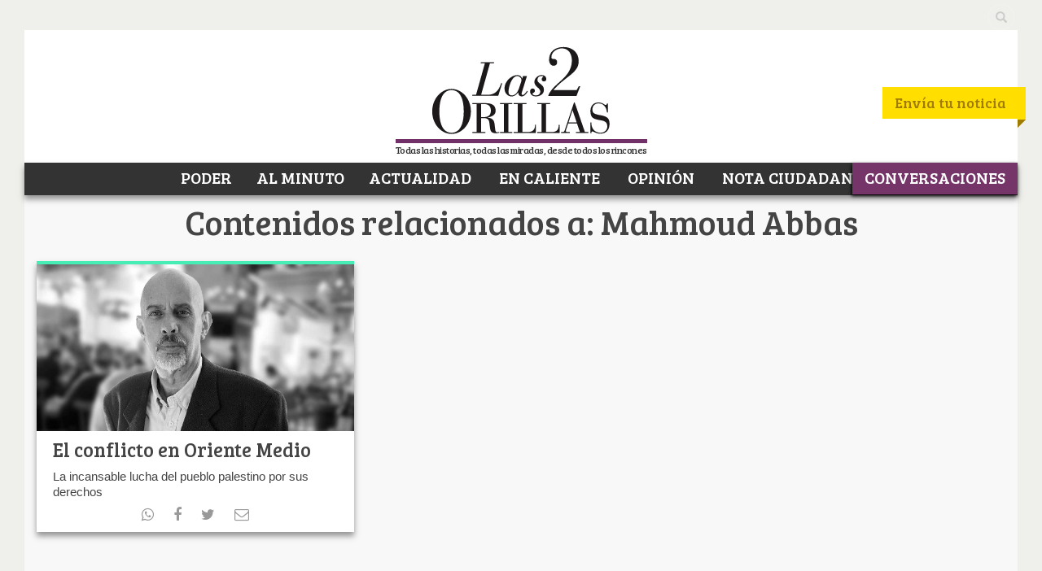

--- FILE ---
content_type: text/plain; charset=UTF-8
request_url: https://at.teads.tv/fpc?analytics_tag_id=PUB_9412&tfpvi=&gdpr_status=22&gdpr_reason=220&gdpr_consent=&ccpa_consent=&shared_ids=&sv=d656f4a&
body_size: 56
content:
MTc5MTFkNGUtM2Q2ZS00NzM2LWI0MzgtMTkxZTQzYTc4NGE5IzYtNQ==